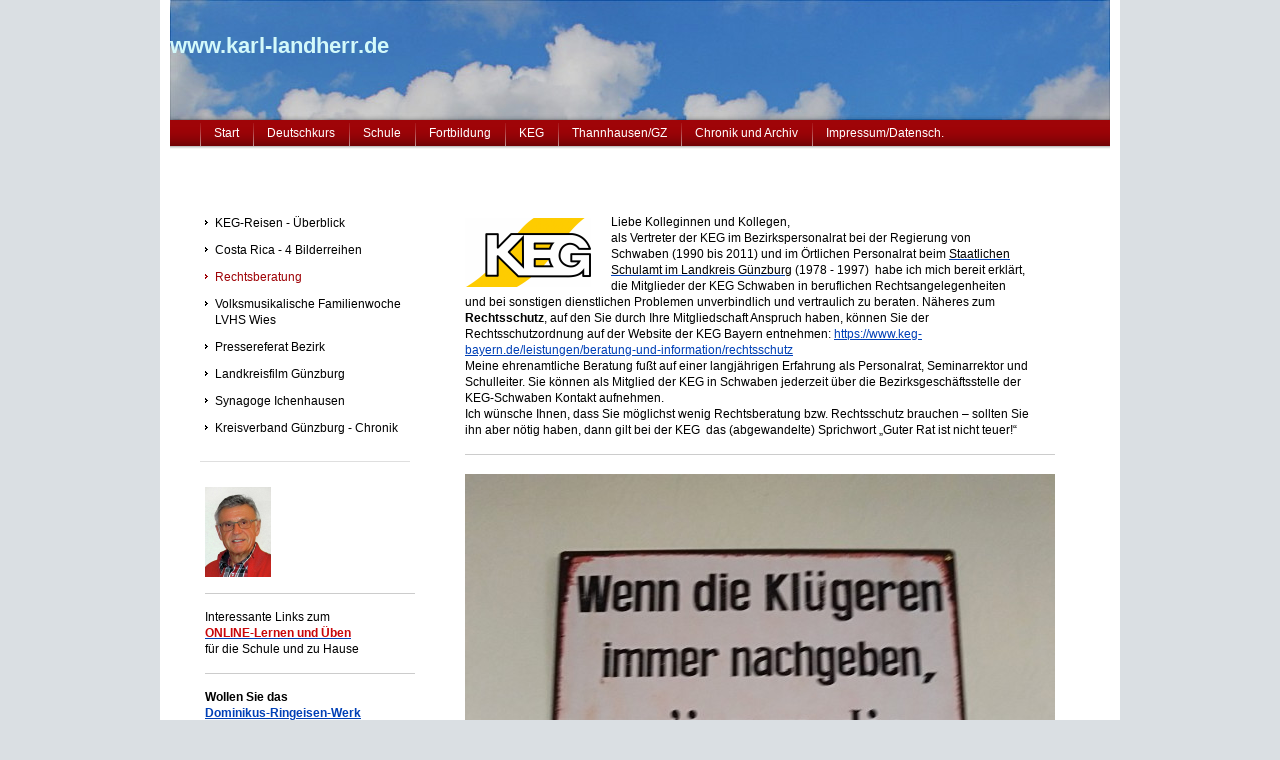

--- FILE ---
content_type: text/html; charset=UTF-8
request_url: https://www.karl-landherr.de/keg/rechtsberatung/
body_size: 6768
content:
<!DOCTYPE html>
<html lang="de"  ><head prefix="og: http://ogp.me/ns# fb: http://ogp.me/ns/fb# business: http://ogp.me/ns/business#">
    <meta http-equiv="Content-Type" content="text/html; charset=utf-8"/>
    <meta name="generator" content="IONOS MyWebsite"/>
        
    <link rel="dns-prefetch" href="//cdn.website-start.de/"/>
    <link rel="dns-prefetch" href="//104.mod.mywebsite-editor.com"/>
    <link rel="dns-prefetch" href="https://104.sb.mywebsite-editor.com/"/>
    <link rel="shortcut icon" href="//cdn.website-start.de/favicon.ico"/>
        <title>Karl Landherr Thannhausen - Rechtsberatung</title>
    
    

<meta name="format-detection" content="telephone=no"/>
        <meta name="keywords" content="Hobby, Freizeit, Hobbys, Hobbies, Interesse, Gästebuch"/>
            <meta name="description" content="&amp;nbsp;"/>
            <meta name="robots" content="index,follow"/>
        <link href="https://www.karl-landherr.de/s/style/layout.css?1706709978" rel="stylesheet" type="text/css"/>
    <link href="https://www.karl-landherr.de/s/style/main.css?1706709978" rel="stylesheet" type="text/css"/>
    <link href="https://www.karl-landherr.de/s/style/font.css?1706709978" rel="stylesheet" type="text/css"/>
    <link href="//cdn.website-start.de/app/cdn/min/group/web.css?1758547156484" rel="stylesheet" type="text/css"/>
<link href="//cdn.website-start.de/app/cdn/min/moduleserver/css/de_DE/common,shoppingbasket?1758547156484" rel="stylesheet" type="text/css"/>
    <link href="https://104.sb.mywebsite-editor.com/app/logstate2-css.php?site=214382141&amp;t=1768981232" rel="stylesheet" type="text/css"/>

<script type="text/javascript">
    /* <![CDATA[ */
var stagingMode = '';
    /* ]]> */
</script>
<script src="https://104.sb.mywebsite-editor.com/app/logstate-js.php?site=214382141&amp;t=1768981232"></script>
    <script type="text/javascript">
    /* <![CDATA[ */
    var systemurl = 'https://104.sb.mywebsite-editor.com/';
    var webPath = '/';
    var proxyName = '';
    var webServerName = 'www.karl-landherr.de';
    var sslServerUrl = 'https://www.karl-landherr.de';
    var nonSslServerUrl = 'http://www.karl-landherr.de';
    var webserverProtocol = 'http://';
    var nghScriptsUrlPrefix = '//104.mod.mywebsite-editor.com';
    var sessionNamespace = 'DIY_SB';
    var jimdoData = {
        cdnUrl:  '//cdn.website-start.de/',
        messages: {
            lightBox: {
    image : 'Bild',
    of: 'von'
}

        },
        isTrial: 0,
        pageId: 919953737    };
    var script_basisID = "214382141";

    diy = window.diy || {};
    diy.web = diy.web || {};

        diy.web.jsBaseUrl = "//cdn.website-start.de/s/build/";

    diy.context = diy.context || {};
    diy.context.type = diy.context.type || 'web';
    /* ]]> */
</script>

<script type="text/javascript" src="//cdn.website-start.de/app/cdn/min/group/web.js?1758547156484" crossorigin="anonymous"></script><script type="text/javascript" src="//cdn.website-start.de/s/build/web.bundle.js?1758547156484" crossorigin="anonymous"></script><script src="//cdn.website-start.de/app/cdn/min/moduleserver/js/de_DE/common,shoppingbasket?1758547156484"></script>
<script type="text/javascript" src="https://cdn.website-start.de/proxy/apps/static/resource/dependencies/"></script><script type="text/javascript">
                    if (typeof require !== 'undefined') {
                        require.config({
                            waitSeconds : 10,
                            baseUrl : 'https://cdn.website-start.de/proxy/apps/static/js/'
                        });
                    }
                </script><script type="text/javascript" src="//cdn.website-start.de/app/cdn/min/group/pfcsupport.js?1758547156484" crossorigin="anonymous"></script>    <meta property="og:type" content="business.business"/>
    <meta property="og:url" content="https://www.karl-landherr.de/keg/rechtsberatung/"/>
    <meta property="og:title" content="Karl Landherr Thannhausen - Rechtsberatung"/>
            <meta property="og:description" content="&amp;nbsp;"/>
                <meta property="og:image" content="https://www.karl-landherr.de/s/img/emotionheader5788614506.jpg"/>
        <meta property="business:contact_data:country_name" content="Deutschland"/>
    
    
    
    
    
    
    
    
</head>


<body class="body diyBgActive  cc-pagemode-default diy-market-de_DE" data-pageid="919953737" id="page-919953737">
    
    <div class="diyw">
        <div id="ie6_bg">
<div id="container">
<!-- start page -->
	<div id="page">
    	<!-- start header -->
        <div id="header">
            
<style type="text/css" media="all">
.diyw div#emotion-header {
        max-width: 940px;
        max-height: 120px;
                background: #02b804;
    }

.diyw div#emotion-header-title-bg {
    left: 0%;
    top: 63%;
    width: 100%;
    height: 24%;

    background-color: #FFFFFF;
    opacity: 0.00;
    filter: alpha(opacity = 0);
    }
.diyw img#emotion-header-logo {
    left: 1.00%;
    top: 0.00%;
    background: transparent;
                border: 1px solid #cccccc;
        padding: 1px;
                display: none;
    }

.diyw div#emotion-header strong#emotion-header-title {
    left: 2%;
    top: 30%;
    color: #d3f9fa;
        font: normal bold 22px/120% 'Trebuchet MS', Helvetica, sans-serif;
}

.diyw div#emotion-no-bg-container{
    max-height: 120px;
}

.diyw div#emotion-no-bg-container .emotion-no-bg-height {
    margin-top: 12.77%;
}
</style>
<div id="emotion-header" data-action="loadView" data-params="active" data-imagescount="1">
            <img src="https://www.karl-landherr.de/s/img/emotionheader5788614506.jpg?1345382532.940px.120px" id="emotion-header-img" alt=""/>
            
        <div id="ehSlideshowPlaceholder">
            <div id="ehSlideShow">
                <div class="slide-container">
                                        <div style="background-color: #02b804">
                            <img src="https://www.karl-landherr.de/s/img/emotionheader5788614506.jpg?1345382532.940px.120px" alt=""/>
                        </div>
                                    </div>
            </div>
        </div>


        <script type="text/javascript">
        //<![CDATA[
                diy.module.emotionHeader.slideShow.init({ slides: [{"url":"https:\/\/www.karl-landherr.de\/s\/img\/emotionheader5788614506.jpg?1345382532.940px.120px","image_alt":"","bgColor":"#02b804"}] });
        //]]>
        </script>

    
            
        
            
                  	<div id="emotion-header-title-bg"></div>
    
            <strong id="emotion-header-title" style="text-align: left">www.karl-landherr.de</strong>
                    <div class="notranslate">
                <svg xmlns="http://www.w3.org/2000/svg" version="1.1" id="emotion-header-title-svg" viewBox="0 0 940 120" preserveAspectRatio="xMinYMin meet"><text style="font-family:'Trebuchet MS', Helvetica, sans-serif;font-size:22px;font-style:normal;font-weight:bold;fill:#d3f9fa;line-height:1.2em;"><tspan x="0" style="text-anchor: start" dy="0.95em">www.karl-landherr.de</tspan></text></svg>
            </div>
            
    
    <script type="text/javascript">
    //<![CDATA[
    (function ($) {
        function enableSvgTitle() {
                        var titleSvg = $('svg#emotion-header-title-svg'),
                titleHtml = $('#emotion-header-title'),
                emoWidthAbs = 940,
                emoHeightAbs = 120,
                offsetParent,
                titlePosition,
                svgBoxWidth,
                svgBoxHeight;

                        if (titleSvg.length && titleHtml.length) {
                offsetParent = titleHtml.offsetParent();
                titlePosition = titleHtml.position();
                svgBoxWidth = titleHtml.width();
                svgBoxHeight = titleHtml.height();

                                titleSvg.get(0).setAttribute('viewBox', '0 0 ' + svgBoxWidth + ' ' + svgBoxHeight);
                titleSvg.css({
                   left: Math.roundTo(100 * titlePosition.left / offsetParent.width(), 3) + '%',
                   top: Math.roundTo(100 * titlePosition.top / offsetParent.height(), 3) + '%',
                   width: Math.roundTo(100 * svgBoxWidth / emoWidthAbs, 3) + '%',
                   height: Math.roundTo(100 * svgBoxHeight / emoHeightAbs, 3) + '%'
                });

                titleHtml.css('visibility','hidden');
                titleSvg.css('visibility','visible');
            }
        }

        
            var posFunc = function($, overrideSize) {
                var elems = [], containerWidth, containerHeight;
                                    elems.push({
                        selector: '#emotion-header-title',
                        overrideSize: true,
                        horPos: 0,
                        vertPos: 34                    });
                    lastTitleWidth = $('#emotion-header-title').width();
                                                elems.push({
                    selector: '#emotion-header-title-bg',
                    horPos: 0,
                    vertPos: 0                });
                                
                containerWidth = parseInt('940');
                containerHeight = parseInt('120');

                for (var i = 0; i < elems.length; ++i) {
                    var el = elems[i],
                        $el = $(el.selector),
                        pos = {
                            left: el.horPos,
                            top: el.vertPos
                        };
                    if (!$el.length) continue;
                    var anchorPos = $el.anchorPosition();
                    anchorPos.$container = $('#emotion-header');

                    if (overrideSize === true || el.overrideSize === true) {
                        anchorPos.setContainerSize(containerWidth, containerHeight);
                    } else {
                        anchorPos.setContainerSize(null, null);
                    }

                    var pxPos = anchorPos.fromAnchorPosition(pos),
                        pcPos = anchorPos.toPercentPosition(pxPos);

                    var elPos = {};
                    if (!isNaN(parseFloat(pcPos.top)) && isFinite(pcPos.top)) {
                        elPos.top = pcPos.top + '%';
                    }
                    if (!isNaN(parseFloat(pcPos.left)) && isFinite(pcPos.left)) {
                        elPos.left = pcPos.left + '%';
                    }
                    $el.css(elPos);
                }

                // switch to svg title
                enableSvgTitle();
            };

                        var $emotionImg = jQuery('#emotion-header-img');
            if ($emotionImg.length > 0) {
                // first position the element based on stored size
                posFunc(jQuery, true);

                // trigger reposition using the real size when the element is loaded
                var ehLoadEvTriggered = false;
                $emotionImg.one('load', function(){
                    posFunc(jQuery);
                    ehLoadEvTriggered = true;
                                        diy.module.emotionHeader.slideShow.start();
                                    }).each(function() {
                                        if(this.complete || typeof this.complete === 'undefined') {
                        jQuery(this).load();
                    }
                });

                                noLoadTriggeredTimeoutId = setTimeout(function() {
                    if (!ehLoadEvTriggered) {
                        posFunc(jQuery);
                    }
                    window.clearTimeout(noLoadTriggeredTimeoutId)
                }, 5000);//after 5 seconds
            } else {
                jQuery(function(){
                    posFunc(jQuery);
                });
            }

                        if (jQuery.isBrowser && jQuery.isBrowser.ie8) {
                var longTitleRepositionCalls = 0;
                longTitleRepositionInterval = setInterval(function() {
                    if (lastTitleWidth > 0 && lastTitleWidth != jQuery('#emotion-header-title').width()) {
                        posFunc(jQuery);
                    }
                    longTitleRepositionCalls++;
                    // try this for 5 seconds
                    if (longTitleRepositionCalls === 5) {
                        window.clearInterval(longTitleRepositionInterval);
                    }
                }, 1000);//each 1 second
            }

            }(jQuery));
    //]]>
    </script>

    </div>

            <div id="header_shadow"> </div>
        </div>
        <!-- end header -->
        <!-- start main navigation -->
        <div id="menu"> 
            <div class="webnavigation"><ul id="mainNav1" class="mainNav1"><li class="navTopItemGroup_1"><a data-page-id="919953759" href="https://www.karl-landherr.de/" class="level_1"><span>Start</span></a></li><li class="navTopItemGroup_2"><a data-page-id="919953740" href="https://www.karl-landherr.de/deutschkurs/" class="level_1"><span>Deutschkurs</span></a></li><li class="navTopItemGroup_3"><a data-page-id="919953735" href="https://www.karl-landherr.de/schule/" class="level_1"><span>Schule</span></a></li><li class="navTopItemGroup_4"><a data-page-id="919953765" href="https://www.karl-landherr.de/fortbildung/" class="level_1"><span>Fortbildung</span></a></li><li class="navTopItemGroup_5"><a data-page-id="919953736" href="https://www.karl-landherr.de/keg/" class="parent level_1"><span>KEG</span></a></li><li class="navTopItemGroup_6"><a data-page-id="919953761" href="https://www.karl-landherr.de/thannhausen-gz/" class="level_1"><span>Thannhausen/GZ</span></a></li><li class="navTopItemGroup_7"><a data-page-id="919953742" href="https://www.karl-landherr.de/chronik-und-archiv/" class="level_1"><span>Chronik und Archiv</span></a></li><li class="navTopItemGroup_8"><a data-page-id="919953777" href="https://www.karl-landherr.de/impressum-datensch/" class="level_1"><span>Impressum/Datensch.</span></a></li></ul></div>
        </div>
        <div id="menu_shadow"> </div>
        <!-- end main navigation -->
        <!-- start page -->
        <div id="column_left">
             <!--start navigation 2,3--> 
            <div id="navigation"><div class="webnavigation"><ul id="mainNav2" class="mainNav2"><li class="navTopItemGroup_0"><a data-page-id="919953762" href="https://www.karl-landherr.de/keg/keg-reisen-überblick/" class="level_2"><span>KEG-Reisen - Überblick</span></a></li><li class="navTopItemGroup_0"><a data-page-id="923462915" href="https://www.karl-landherr.de/keg/costa-rica-4-bilderreihen/" class="level_2"><span>Costa Rica - 4 Bilderreihen</span></a></li><li class="navTopItemGroup_0"><a data-page-id="919953737" href="https://www.karl-landherr.de/keg/rechtsberatung/" class="current level_2"><span>Rechtsberatung</span></a></li><li class="navTopItemGroup_0"><a data-page-id="919953764" href="https://www.karl-landherr.de/keg/volksmusikalische-familienwoche-lvhs-wies/" class="level_2"><span>Volksmusikalische Familienwoche LVHS Wies</span></a></li><li class="navTopItemGroup_0"><a data-page-id="919953792" href="https://www.karl-landherr.de/keg/pressereferat-bezirk/" class="level_2"><span>Pressereferat Bezirk</span></a></li><li class="navTopItemGroup_0"><a data-page-id="919953758" href="https://www.karl-landherr.de/keg/landkreisfilm-günzburg/" class="level_2"><span>Landkreisfilm Günzburg</span></a></li><li class="navTopItemGroup_0"><a data-page-id="919953757" href="https://www.karl-landherr.de/keg/synagoge-ichenhausen/" class="level_2"><span>Synagoge Ichenhausen</span></a></li><li class="navTopItemGroup_0"><a data-page-id="924096214" href="https://www.karl-landherr.de/keg/kreisverband-günzburg-chronik/" class="level_2"><span>Kreisverband Günzburg - Chronik</span></a></li></ul></div></div>
            <div id="sidebar"><div id="matrix_1024113962" class="sortable-matrix" data-matrixId="1024113962"><div class="n module-type-imageSubtitle diyfeLiveArea "> <div class="clearover imageSubtitle" id="imageSubtitle-5783777755">
    <div class="align-container align-left" style="max-width: 66px">
        <a class="imagewrapper" href="https://www.karl-landherr.de/s/cc_images/teaserbox_2440407016.jpg?t=1633088569" rel="lightbox[5783777755]">
            <img id="image_2440407016" src="https://www.karl-landherr.de/s/cc_images/cache_2440407016.jpg?t=1633088569" alt="" style="max-width: 66px; height:auto"/>
        </a>

        
    </div>

</div>

<script type="text/javascript">
//<![CDATA[
jQuery(function($) {
    var $target = $('#imageSubtitle-5783777755');

    if ($.fn.swipebox && Modernizr.touch) {
        $target
            .find('a[rel*="lightbox"]')
            .addClass('swipebox')
            .swipebox();
    } else {
        $target.tinyLightbox({
            item: 'a[rel*="lightbox"]',
            cycle: false,
            hideNavigation: true
        });
    }
});
//]]>
</script>
 </div><div class="n module-type-hr diyfeLiveArea "> <div style="padding: 0px 0px">
    <div class="hr"></div>
</div>
 </div><div class="n module-type-text diyfeLiveArea "> <p><span style="color: rgb(159, 4, 8);"><span style="color: rgb(159, 4, 8);"><span style="color: rgb(0, 0, 0);">Interessante Links zum</span><br/>
<span style="color: rgb(201, 5, 9);"><strong><a href="https://www.karl-landherr.de/schule/online-lernangebote/"><span style="color: rgb(201, 5, 9);">ONLINE-Lernen und Üben</span></a></strong></span></span></span></p>
<p><span style="color: rgb(0, 0, 0);"><span style="color: rgb(0, 0, 0);">für die Schule und zu Hause</span></span></p> </div><div class="n module-type-hr diyfeLiveArea "> <div style="padding: 0px 0px">
    <div class="hr"></div>
</div>
 </div><div class="n module-type-text diyfeLiveArea "> <p><span style="font-size:12px;"><strong>Wollen Sie das</strong></span></p>
<p><span style="font-size:12px;"><a href="http://www.dominikus-ringeisen-werk.de/index.php" target="_blank"><strong>Dominikus-Ringeisen-Werk</strong></a></span></p>
<p><span style="font-size:12px;"><strong>in Ursberg unterstützen?</strong></span></p>
<div>
<div>
<p><span style="font-size:12px;">Das DRW begleitet und<br/>
unterstützt Menschen mit Behinderungen an vielen Orten in Bayern. - Bei Online-Einkäufen in vielen Shops über den Link</span></p>
<p><a href="https://www.wecanhelp.de/486513001/spendenprojekt" target="_blank">https://www.wecanhelp.de/486513001/spendenprojekt</a></p>
<p><span style="font-size:12px;">spendet der Shop einen gewissen Prozentsatz Ihres Warenkorbwerts an das DRW, ohne dass Sie mehr bezahlen müssen oder Ihre Daten angeben müssen.</span></p>
</div>
</div> </div><div class="n module-type-hr diyfeLiveArea "> <div style="padding: 0px 0px">
    <div class="hr"></div>
</div>
 </div></div></div>
             <!--end navigation 2,3--> 
        </div>
        <!-- start content -->
        <div id="content">
        <div id="content_area">
        	<div id="content_start"></div>
        	
        
        <div id="matrix_1024113968" class="sortable-matrix" data-matrixId="1024113968"><div class="n module-type-textWithImage diyfeLiveArea "> 
<div class="clearover " id="textWithImage-5815952326">
<div class="align-container imgleft" style="max-width: 100%; width: 126px;">
    <a class="imagewrapper" href="https://www.karl-landherr.de/s/cc_images/teaserbox_2488898340.png?t=1601046279" rel="lightbox[5815952326]">
        <img src="https://www.karl-landherr.de/s/cc_images/cache_2488898340.png?t=1601046279" id="image_5815952326" alt="" style="width:100%"/>
    </a>


</div> 
<div class="textwrapper">
<div style="width:564px;height:0.92%;">
<p>Liebe Kolleginnen und Kollegen,</p>
<p>als Vertreter der KEG im Bezirkspersonalrat bei der Regierung von Schwaben (1990 bis 2011) und<span style="color:#000000;"> im Örtlichen Personalrat</span><span style="color:#000000;"> </span><span style="color:#000000;">beim</span> <a href="https://schulamt.landkreis-guenzburg.de/" target="_blank"><span style="color:#000000;">Staatlichen Schulamt im
Landkreis Günzburg</span></a><span style="color:#000000;"> (1978 - 1997) </span> habe ich mich bereit erklärt, die Mitglieder der KEG Schwaben in beruflichen Rechtsangelegenheiten und
bei sonstigen dienstlichen Problemen unverbindlich und vertraulich zu beraten. Näheres zum <strong>Rechtsschutz</strong>, auf den Sie durch Ihre Mitgliedschaft Anspruch haben, können Sie der
Rechtsschutzordnung auf der Website der KEG Bayern entnehmen: <a href="https://www.keg-bayern.de/leistungen/beratung-und-information/rechtsschutz" target="_blank">https://www.keg-bayern.de/leistungen/beratung-und-information/rechtsschutz</a></p>
<p>Meine ehrenamtliche Beratung fußt auf einer langjährigen Erfahrung als Personalrat, Seminarrektor und Schulleiter. Sie können als Mitglied der KEG in Schwaben jederzeit über die
Bezirksgeschäftsstelle der KEG-Schwaben Kontakt aufnehmen.</p>
<p>Ich wünsche Ihnen, dass Sie möglichst wenig Rechtsberatung bzw. Rechtsschutz brauchen – sollten Sie ihn aber nötig haben, dann gilt bei der KEG  das (abgewandelte) Sprichwort „Guter Rat ist
nicht teuer!“</p>
</div>
</div>
</div> 
<script type="text/javascript">
    //<![CDATA[
    jQuery(document).ready(function($){
        var $target = $('#textWithImage-5815952326');

        if ($.fn.swipebox && Modernizr.touch) {
            $target
                .find('a[rel*="lightbox"]')
                .addClass('swipebox')
                .swipebox();
        } else {
            $target.tinyLightbox({
                item: 'a[rel*="lightbox"]',
                cycle: false,
                hideNavigation: true
            });
        }
    });
    //]]>
</script>
 </div><div class="n module-type-hr diyfeLiveArea "> <div style="padding: 0px 0px">
    <div class="hr"></div>
</div>
 </div><div class="n module-type-textWithImage diyfeLiveArea "> 
<div class="clearover imageFitWidth" id="textWithImage-5815965647">
<div class="align-container imgleft imgblock" style="max-width: 100%; width: 590px;">
    <a class="imagewrapper" href="https://www.karl-landherr.de/s/cc_images/teaserbox_2488935617.jpg?t=1609241864" rel="lightbox[5815965647]">
        <img src="https://www.karl-landherr.de/s/cc_images/cache_2488935617.jpg?t=1609241864" id="image_5815965647" alt="" style="width:100%"/>
    </a>


</div> 
<div class="textwrapper">
<p>Verfasser unbekannt -  Fotografiert im Gasthof Hartenthaler Hof bei Bad Wörishofen - K. L.</p>
</div>
</div> 
<script type="text/javascript">
    //<![CDATA[
    jQuery(document).ready(function($){
        var $target = $('#textWithImage-5815965647');

        if ($.fn.swipebox && Modernizr.touch) {
            $target
                .find('a[rel*="lightbox"]')
                .addClass('swipebox')
                .swipebox();
        } else {
            $target.tinyLightbox({
                item: 'a[rel*="lightbox"]',
                cycle: false,
                hideNavigation: true
            });
        }
    });
    //]]>
</script>
 </div></div>
        
        
        </div></div>
        <!-- end content -->
        <!--start footer-->
        <div id="footer"><div id="contentfooter">
    <div class="leftrow">
                    <a rel="nofollow" href="javascript:PopupFenster('https://www.karl-landherr.de/keg/rechtsberatung/?print=1');"><img class="inline" height="14" width="18" src="//cdn.website-start.de/s/img/cc/printer.gif" alt=""/>Druckversion</a> <span class="footer-separator">|</span>
                <a href="https://www.karl-landherr.de/sitemap/">Sitemap</a>
                        <br/> © www.karl-landherr.de<br/>
<br/>
Diese Homepage wurde mit <a rel="nofollow" href="https://www.ionos.de/websites/homepage-erstellen" target="_blank">IONOS MyWebsite</a> erstellt.
            </div>
    <script type="text/javascript">
        window.diy.ux.Captcha.locales = {
            generateNewCode: 'Neuen Code generieren',
            enterCode: 'Bitte geben Sie den Code ein'
        };
        window.diy.ux.Cap2.locales = {
            generateNewCode: 'Neuen Code generieren',
            enterCode: 'Bitte geben Sie den Code ein'
        };
    </script>
    <div class="rightrow">
                    <span class="loggedout">
                <a rel="nofollow" id="login" href="https://login.1and1-editor.com/214382141/www.karl-landherr.de/de?pageId=919953737">
                    Login                </a>
            </span>
                
                <span class="loggedin">
            <a rel="nofollow" id="logout" href="https://104.sb.mywebsite-editor.com/app/cms/logout.php">Logout</a> <span class="footer-separator">|</span>
            <a rel="nofollow" id="edit" href="https://104.sb.mywebsite-editor.com/app/214382141/919953737/">Seite bearbeiten</a>
        </span>
    </div>
</div>
            <div id="loginbox" class="hidden">
                <script type="text/javascript">
                    /* <![CDATA[ */
                    function forgotpw_popup() {
                        var url = 'https://passwort.1und1.de/xml/request/RequestStart';
                        fenster = window.open(url, "fenster1", "width=600,height=400,status=yes,scrollbars=yes,resizable=yes");
                        // IE8 doesn't return the window reference instantly or at all.
                        // It may appear the call failed and fenster is null
                        if (fenster && fenster.focus) {
                            fenster.focus();
                        }
                    }
                    /* ]]> */
                </script>
                                <img class="logo" src="//cdn.website-start.de/s/img/logo.gif" alt="IONOS" title="IONOS"/>

                <div id="loginboxOuter"></div>
            </div>
        
</div>
        <!--end footer-->
    </div>
<!-- end page -->
</div>
</div>
    </div>

    
    </body>


<!-- rendered at Thu, 06 Nov 2025 10:37:14 +0100 -->
</html>


--- FILE ---
content_type: text/css
request_url: https://www.karl-landherr.de/s/style/main.css?1706709978
body_size: -76
content:
.body { background-color: #dadfe3; } 